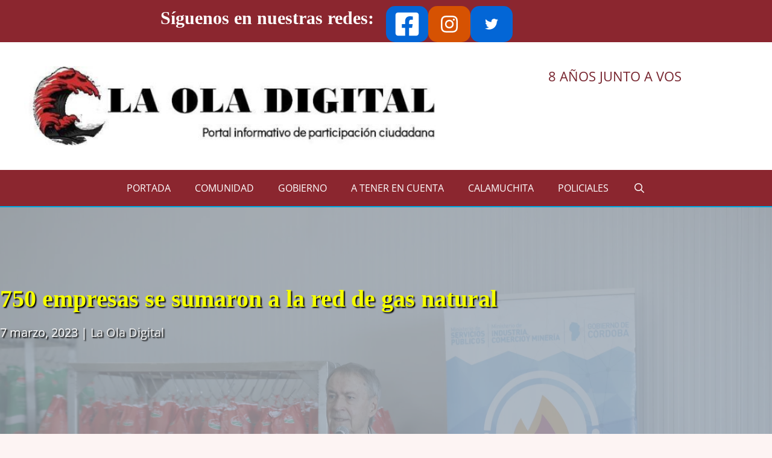

--- FILE ---
content_type: text/html; charset=UTF-8
request_url: https://www.cotizacion-dolar.com.ar/recursos-webmaster/promedios/cotizacion-argentina-300x250.php
body_size: 3046
content:
<!DOCTYPE html>
<html>

<head>
<meta charset="utf-8">
<TITLE>Cotización del Dólar, Euro, Real en Argentina - Herramienta  cotizacion-argentina-300x250.php</TITLE>
<meta name="Title" CONTENT="Cotización del Dólar, Euro, Real en Argentina - Herramienta cotizacion-argentina-300x250.php">
<meta name="Author" CONTENT="Claudio Benedetti">
<meta name="Distribution" CONTENT="Global">
<meta name="RATING" CONTENT="General">
<meta name="Description" CONTENT="Cotización actualizada del Dólar, Euro, Real y otras monedas del Mercosur y el Mundo en Argentina. Herramienta cotizacion-argentina-300x250.php">
<meta name="Keywords" CONTENT="cotizacion dolar euro compra venta">
<meta name="Language" CONTENT="Spanish">
<meta http-equiv="Cache-Control" content="no-store" /> 
<meta http-equiv="cache-control" content="max-age=0" />
<meta http-equiv="cache-control" content="no-cache" />
<meta http-equiv="expires" content="0" />
<meta http-equiv="expires" content="Tue, 01 Jan 1980 1:00:00 GMT" />
<meta http-equiv="pragma" content="no-cache" />
<meta name="Robots" CONTENT="noindex,Follow">
<meta name="viewport" content="width=device-width, user-scalable=no, initial-scale=1.0, maximum-scale=1.0, minimum-scale=1.0">
<style type="text/css">
body {	
	text-align: left;
	padding: 0px;	
	margin: 0px;	
	BACKGROUND: #E3E5DC;
	font-family: Arial, Helvetica, sans-serif; 
	font-size: 11px; 
	font-weight: 500; 
}
body, td {
		font-family: Arial; font-size: 12px; color: #343434
}
	a:link {color: #dddddd}
	a:visited {color: #596655}
	a:hover {color: #879483}
	hr {height: 1px; color: #DDDDDD; margin: 10px 0px}
.BUTTON {
	width: auto; background: #859970; color: #fff; font-weight: 600
}
#head {text-align: center;}
table.cotizacion_sitio {
	padding: 0px;	
	margin: 0px;
	width: 100%;
		min-width: 150px;
		max-width: 728px;
	height: 249px;
	BACKGROUND: #d2d2d2;
}
.top_dolar {
	padding: 0px;	
	margin: 0px;
	width: 98%;	
}
td.dolar { 
	background: #E7E8E0;
	background-image: url(../images/fondo-herramienta-cotizacion-dolar-.jpg);
	background-repeat: no-repeat;
	background-position: 0px 0px;
	background-size: 100%;
	background-position: right top;
	border-bottom: 1px solid #BEBFBA;
	border: 0;
}
small.url_dolar {
	font-size: 7pt;
}
td.dolar_num {
	text-align: left;
	width: 25%;
	color: blue;
	font-weight: 800;
	border: 1px solid #B0B4A0;
	font-size: 12.5px;
	text-shadow: #D8D8D8 1px 1px 2px;
	background: #EAEAEA;
	opacity: 0.75;
	text-align: center;
	border-radius:5px; -moz-border-radius:5px;
	white-space: pre;
}
td.dolar_num_turista {
	width: 18%;
	color: blue;
	font-weight: 800;
	border: 1px solid #B0B4A0;
	font-size: 12.5px;
	color: #EAEAEA;
	/* background: #0000FE; */
	background:#8c1013;
	opacity: 0.85;
	text-align: center;
	vertical-align: midden;
	border-radius:5px; -moz-border-radius:5px;
	white-space: pre;
}
div.dolar_titulo {
	float: left;
	padding: 0;
}
div.dolar_fecha {
	background: #fff;
	height: 17px;
	vertical-align: middle;
	line-height: 18px;
	opacity: 0.75;
	font-weight: 800;
	font-size: 9pt;
	width: 100%;
	float: right;
	border: 1px solid #dadbd0;
	border-radius:5px; -moz-border-radius:5px;
	text-align: center;
}
b.dolar_titulo {

}
#logoimg {
	border: 0; width: 32px; height: 32px;
}
td.divisa_moneda {
	white-space: pre;
}
b.divisa_moneda {
	font-size: 13px;
	font-weight: 800;
	color: #686B59;
	text-shadow: #fff 1px 1px 1px;
	white-space: pre;

}
a.dolar_titulo, a.dolar_titulo:link {
	color: #990000;
	font-weight: 800;
	text-decoration: none;
	margin-left: 5px;
	font-size: 15px;
	text-shadow: #7E7E7C 0px 0px 1px;
}
a.dolar_titulo:hover {
	color: #ED0000;
	text-shadow: #fff 0px 0px 2px;
}
table.cotizacion_dolar_int {
	/* border: 1px solid #5A5A5A; */
	border: 0;
	width: 100%;
	height: 200px;
}
div.dolar_compra {
	float: left;
		height: 17px;
	width: 100%;
	text-align: center;
	color: orange;
	background: #484848;
	opacity: 0.9;
	font-size: 10pt;
	border: 1px solid #484848;
	border-radius:5px; -moz-border-radius:7px;
}
div.dolar_venta {
	float: left;
		height: 17px;
	text-align: center;
	width: 100%;
	color: orange;
	background: #484848;
	opacity: 0.9;
	font-size: 10pt;
	border: 1px solid #484848;
	border-radius:5px; -moz-border-radius:7px;
}
div.dolar_turista {
	float: left;
	height: 17px;
	vertical-align: middle;
	line-height: 18px;
	text-align: center;
	width: 100%;
	color: orange;
	background: #484848;
	opacity: 0.9;
	font-size: 10pt;
	border: 1px solid #484848;
	border-radius:5px; -moz-border-radius:7px;
}
		td.dolar_fecha {
			/* display: none; */
		}
a.boto { 
	font-family: sans-serif, Helvetica, Arial; 
	font-weight: 800; 
	text-decoration: none;
	color: #4F0000;
}
a.boto:link {
	padding-top: 0px;
	padding-bottom: 0px;
	text-decoration: none;
	color: #4F0000;
}
a.boto:active {
	text-decoration: none;
}
a.boto:visited {
	text-decoration: none;
	color: #4F0000;
}
*/
a.boto:hover {
	color: red;
}
	/* Sprite */

.sprite {
    background-image: url(https://www.cotizacion-dolar.com.ar/directorio/images4/imagenes-cotizacion-dolar.png);
    background-repeat: no-repeat;
    display: block;
	float: left;
}

.sprite-Argentinax24 {
    width: 24px;
    height: 24px;
    background-position: -5px -5px;
	margin-top: -4px;
}

.sprite-Argentinax32 {
    width: 32px;
    height: 32px;
    background-position: -39px -5px;
}

.sprite-Brazilx24 {
    width: 24px;
    height: 24px;
    background-position: -81px -5px;
	margin-top: -4px;
}

.sprite-Brazilx32 {
    width: 32px;
    height: 32px;
    background-position: -115px -5px;
}

.sprite-Chilex24 {
    width: 24px;
    height: 24px;
    background-position: -5px -47px;
	margin-top: -4px;
}

.sprite-Chilex32 {
    width: 32px;
    height: 32px;
    background-position: -39px -47px;
}

.sprite-European-Unionx24 {
    width: 24px;
    height: 24px;
    background-position: -81px -47px;
	margin-top: -4px;
}

.sprite-European-Unionx32 {
    width: 32px;
    height: 32px;
    background-position: -115px -47px;
}

.sprite-United-StatesUnited-Statesx32 {
    width: 32px;
    height: 32px;
    background-position: -5px -89px;
}

.sprite-United-Statesx24 {
    width: 24px;
    height: 24px;
    background-position: -47px -89px;
	margin-top: -4px;
}

.sprite-Uruguayx24 {
    width: 24px;
    height: 24px;
    background-position: -81px -89px;
	margin-top: -4px;
}

.sprite-Uruguayx32 {
    width: 32px;
    height: 32px;
    background-position: -115px -89px;
}

.sprite-arrow {
    width: 5px;
    height: 9px;
    background-position: -157px -5px;
}

.sprite-facebook {
    width: 57px;
    height: 57px;
    background-position: -172px -5px;
	margin-right: 15px;
}

.sprite-googleplus {
    width: 57px;
    height: 57px;
    background-position: -157px -72px;
	margin-right: 15px;
}

.sprite-plus-gray {
    width: 7px;
    height: 7px;
    background-position: -224px -72px;
}

.sprite-twitter {
    width: 57px;
    height: 57px;
    background-position: -5px -139px;
	margin-right: 15px;
}

@media all and (min-width: 500px) {
	td.dolar { 
		background-size: 80%;

	}
	@media all and (min-width: 800px) {
	td.dolar { 
		background-size: 60%;

	}
}
}

@media all and (max-width: 800px) {

	@media all and (max-width: 602px) {
		
	}
	@media all and (max-width: 319px) {
		a.dolar_titulo, a.dolar_titulo:link {
			margin-left: 5px;
			font-size: 14px;
		}
	}  
	@media all and (max-width: 319px) {
		a.dolar_titulo, a.dolar_titulo:link {
			margin-left: 2px;
			font-size: 12.5px;
		}
		#logoimg {
			border: 0; width: 29px; height: 29px;
		}
		b.divisa_moneda {
			font-size: 12px;
			font-weight: 800;
		}
		/* b.dm_uy {
			font-size: 9px;
			font-weight: 800;
		} */
		td.dolar_num {
			font-size: 12px;
		}
		td.dolar_num_turista {
			font-size: 12px;
		}

	}
	@media all and (max-width: 275px) { 
		b.divisa_moneda {
			font-size: 9px;
		}
	}
	@media all and (max-width: 260px) { 
		span.divisa_moneda, dm_uy {
			display: none;
		}
		td.divisa_moneda {
			text-align: center;
		}
		td.dolar_num {
			font-size: 10px;
		}
		td.dolar_num_turista {
			font-size: 10px;
		}

	}
	@media all and (max-width: 210px) {
		a.dolar_titulo, a.dolar_titulo:link {
			margin-left: 1px;
			font-size: 10px;
		}
		#logoimg {
			border: 0; width: 22px; height: 22px;
		}
		div.dolar_titulo {
			text-align: left;
		}
		td.dolar_num {
			font-size: 10px;
		}
		td.dolar_num_turista {
			font-size: 9px;
			height; 20px;
		}
		b.divisa_moneda {
			font-size: 8.2px;
			font-weight: 800;
			color: #686B59;
			color: #222222;
			text-shadow: #fff 0 0 0;
			display: none;
		}
		span.divisa_moneda {
			display: none;
		}
		.sprite {
			margin-top: 1px;
		}
		#head {text-align: left;}
		
		div.dolar_compra {
			font-size: 9.5px;
		}
		div.dolar_venta {
			font-size: 9.5px;
		}
		div.dolar_turista {
			font-size: 10px;
		}
		div.dolar_fecha {
			font-size: 9px;
		}
		.sprite-United-Statesx24 {
			width: 19px;
			height: 19px;
			background-position: -50px -92px;
		}
		.sprite-European-Unionx24 {
			width: 19px;
			height: 19px;
			  background-position: -83px -50px;
		}
		.sprite-Brazilx24 {
			width: 19px;
			height: 19px;
			background-position: -83px -7px;

		}
				div.dolar_fecha {
			display: none;
		}
	} 
	@media all and (max-width: 176px) {
		a.dolar_titulo, a.dolar_titulo:link {
			margin-left: 1px;
			font-size: 9.5px;
		}
		#logoimg {
			border: 0; width: 21px; height: 21px;
		}
	} 	
}
</style>
<!-- Global site tag (gtag.js) - Google Analytics -->
<script async src="https://www.googletagmanager.com/gtag/js?id=UA-1123269-23"></script>
<script>
  window.dataLayer = window.dataLayer || [];
  function gtag(){dataLayer.push(arguments);}
  gtag('js', new Date());

  gtag('config', 'UA-1123269-23');
</script>

<!-- Global site tag (gtag.js) - Google Analytics -->
<script async src="https://www.googletagmanager.com/gtag/js?id=G-574RFE6B4W"></script>
<script>
  window.dataLayer = window.dataLayer || [];
  function gtag(){dataLayer.push(arguments);}
  gtag('js', new Date());

  gtag('config', 'G-574RFE6B4W');
</script>

</head>

<body oncontextmenu="return false" onkeydown="return false">

<div>
  <table class="cotizacion_sitio">
    <tr>
      <td valign="midden" class="dolar">
<div>
<div id="head">
<table class="top_dolar"><tr><td class="top_dolar">
<div class="dolar_titulo"><a class="dolar_titulo" href="https://www.cotizacion-dolar.com.ar" target="_top" title="Cotizaci&oacute;n actualizada del d&oacute;lar, euro, real, peso uruguayo, peso chileno en Argentina">
<img id="logoimg" src="https://www.cotizacion-dolar.com.ar/recursos-webmaster/images/logo-herramienta.png" alt="COTIZACION DOLAR ARGENTINA">
&nbsp;<b class="dolar_titulo">CotizacionDolar.com.ar</b></a></div>

</td></tr></table>
</div>
<div>
<table class="cotizacion_dolar_int"><tr>

<td valign="midden" class="dolar_fecha" colspan="4"> <!-- <div class="dolar_fecha_2">30/01/26</div> --></td> 
</tr><tr>

<td valign="midden" class="dolar_fecha"> <div class="dolar_fecha">30/01/26</div></td>
<td valign="midden"><div class="dolar_compra">compra</div> </td>
<td valign="midden"><div class="dolar_venta">venta</div></td>
<td valign="midden"><div class="dolar_turista">+60%</div></td>
</tr><tr>


<td valign="midden" class="divisa_moneda"><i class="sprite sprite-United-Statesx24"></i><span class="divisa_moneda">&nbsp;<b class="divisa_moneda">Dólar</b></span></td>
<td valign="midden" class="dolar_num">$ 1416.58</td>
<td valign="midden" class="dolar_num">$ 1472.32</td>
<td valign="midden" class="dolar_num_turista">$ 2355.71 </td>
</tr><tr>

<td valign="midden" class="divisa_moneda"><i class="sprite sprite-European-Unionx24"></i><span class="divisa_moneda">&nbsp;<b class="divisa_moneda">Euro</b></span></td>
<td valign="midden" class="dolar_num">$ 1666.88</td>
<td valign="midden" class="dolar_num">$ 1780.61</td>
<td valign="midden" class="dolar_num_turista">$ 2848.98</td>
</tr><tr>

<td valign="midden" class="divisa_moneda"><i class="sprite sprite-Brazilx24"></i><span class="divisa_moneda">&nbsp;<b class="divisa_moneda">Real</b></span></td>
<td valign="midden" class="dolar_num">$ 263.47</td>
<td valign="midden" class="dolar_num">$ 301.43</td>
<td valign="midden" class="dolar_num_turista">$ 482.29</td>

</tr><tr>

<td valign="midden" class="divisa_moneda" style="font-size: 13px;"><i class="sprite sprite-Uruguayx24"></i><span class="divisa_moneda">&nbsp;<b class="divisa_moneda dm_uy">UYU</b></span></td>
<td valign="midden" class="dolar_num">$ 31.288</td>
<td valign="midden" class="dolar_num">$ 36.833</td>
<td valign="midden" class="dolar_num_turista">$ 58.93</td>

</tr><tr>


</tr>
</table>
</div>
</div>
</td>
    </tr>
  </table>
</div>

</body>
</html>


--- FILE ---
content_type: text/css
request_url: https://laola.com.ar/wp-content/litespeed/css/d944378a9480c136a9570400d6057848.css?ver=57848
body_size: 3
content:
:root{--gp-font--open-sans:"Open Sans"}@font-face{font-display:auto;font-family:"Open Sans";font-style:normal;font-weight:300 800;src:url(https://laola.com.ar/wp-content/uploads/generatepress/fonts/open-sans/memvYaGs126MiZpBA-UvWbX2vVnXBbObj2OVTS-muw.woff2) format('woff2')}

--- FILE ---
content_type: text/css
request_url: https://laola.com.ar/wp-content/litespeed/css/0eb45890d8c6cfe32cbc2e37f03b56aa.css?ver=b56aa
body_size: 64
content:
.site-branding{display:inline-block}.site-logo{float:left;margin-right:20px}.masonry-post{-moz-box-sizing:border-box;-webkit-box-sizing:border-box;box-sizing:border-box;border:1px inset #f25822;border-radius:8px;padding:.5rem 1rem 0 1rem}.inside-page-hero{text-shadow:2px 2px 2px #000}.page-hero h1{color:#f5ff00;font-family:serif;font-weight:700}.entry-title a:visited{color:e0ffff}.masonry-post:not(.featured-column){font-size:16px}.widget-area .widget{padding:40px 10px}.blanco{padding:1rem}#site-navigation{border-bottom:2px solid #01aae1}#sticky-navigation{border-bottom:2px solid #01aae1}.header-widget{margin-right:5em}.entry-meta a,.entry-meta a:visited{color:#fff}.inside-right-sidebar{background-color:#201f1d}.site-logo.mobile-header-logo{background-color:#fefeca;margin-left:0}.covid{background-color:#fefeca}.post-image{position:relative;overflow:hidden}.post-image img{max-width:100%;-moz-transition:all 0.3s;-webkit-transition:all 0.3s;transition:all 0.3s}.post-image:hover img{-moz-transform:scale(1.2);-webkit-transform:scale(1.2);transform:scale(1.2)}.site-wrapper{width:100%;max-width:1920px;margin-inline:auto}